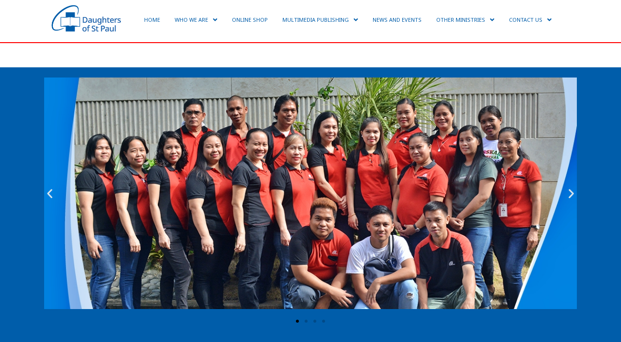

--- FILE ---
content_type: text/css
request_url: https://paulines.ph/wp-content/uploads/elementor/css/post-5202.css?ver=1751553806
body_size: 1043
content:
.elementor-5202 .elementor-element.elementor-element-b00678b:not(.elementor-motion-effects-element-type-background), .elementor-5202 .elementor-element.elementor-element-b00678b > .elementor-motion-effects-container > .elementor-motion-effects-layer{background-color:#005DAA;}.elementor-5202 .elementor-element.elementor-element-b00678b > .elementor-container{min-height:243px;}.elementor-5202 .elementor-element.elementor-element-b00678b{transition:background 0.3s, border 0.3s, border-radius 0.3s, box-shadow 0.3s;margin-top:0px;margin-bottom:0px;padding:0% 0% 2% 0%;}.elementor-5202 .elementor-element.elementor-element-b00678b > .elementor-background-overlay{transition:background 0.3s, border-radius 0.3s, opacity 0.3s;}.elementor-bc-flex-widget .elementor-5202 .elementor-element.elementor-element-ec75f1a.elementor-column .elementor-widget-wrap{align-items:flex-start;}.elementor-5202 .elementor-element.elementor-element-ec75f1a.elementor-column.elementor-element[data-element_type="column"] > .elementor-widget-wrap.elementor-element-populated{align-content:flex-start;align-items:flex-start;}.elementor-5202 .elementor-element.elementor-element-ec75f1a > .elementor-widget-wrap > .elementor-widget:not(.elementor-widget__width-auto):not(.elementor-widget__width-initial):not(:last-child):not(.elementor-absolute){margin-bottom:0px;}.elementor-5202 .elementor-element.elementor-element-ec75f1a > .elementor-element-populated{transition:background 0.3s, border 0.3s, border-radius 0.3s, box-shadow 0.3s;margin:0px 0px 0px 0px;--e-column-margin-right:0px;--e-column-margin-left:0px;padding:0em 0em 0em 0em;}.elementor-5202 .elementor-element.elementor-element-ec75f1a > .elementor-element-populated > .elementor-background-overlay{transition:background 0.3s, border-radius 0.3s, opacity 0.3s;}.elementor-5202 .elementor-element.elementor-element-0abb86a{margin-top:0px;margin-bottom:0px;padding:0px 0px 0px 0px;}.elementor-5202 .elementor-element.elementor-element-b62c34a > .elementor-element-populated{margin:0px 0px 0px 0px;--e-column-margin-right:0px;--e-column-margin-left:0px;padding:10px 10px 10px 10px;}.elementor-5202 .elementor-element.elementor-element-3d11210{--e-image-carousel-slides-to-show:1;}.elementor-5202 .elementor-element.elementor-element-3d11210 > .elementor-widget-container{margin:11px 11px 11px 11px;padding:0px 0px 0px 0px;}.elementor-5202 .elementor-element.elementor-element-30f2c57{margin-top:0px;margin-bottom:0px;padding:0px 0px 0px 0px;}.elementor-bc-flex-widget .elementor-5202 .elementor-element.elementor-element-2312005.elementor-column .elementor-widget-wrap{align-items:flex-start;}.elementor-5202 .elementor-element.elementor-element-2312005.elementor-column.elementor-element[data-element_type="column"] > .elementor-widget-wrap.elementor-element-populated{align-content:flex-start;align-items:flex-start;}.elementor-5202 .elementor-element.elementor-element-2312005 > .elementor-widget-wrap > .elementor-widget:not(.elementor-widget__width-auto):not(.elementor-widget__width-initial):not(:last-child):not(.elementor-absolute){margin-bottom:0px;}.elementor-5202 .elementor-element.elementor-element-2312005 > .elementor-element-populated{margin:0px 0px 0px 0px;--e-column-margin-right:0px;--e-column-margin-left:0px;padding:5em 0em 5em 5em;}.elementor-5202 .elementor-element.elementor-element-ec920ff{margin-top:0px;margin-bottom:0px;padding:0px 0px 0px 0px;}.elementor-widget-heading .elementor-heading-title{color:var( --e-global-color-primary );}.elementor-5202 .elementor-element.elementor-element-2865a24 > .elementor-widget-container{margin:0px 0px 0px 0px;padding:0px 0px 0px 0px;}.elementor-5202 .elementor-element.elementor-element-2865a24{text-align:left;}.elementor-5202 .elementor-element.elementor-element-2865a24 .elementor-heading-title{font-family:"optima", Sans-serif;font-size:3.8rem;font-weight:600;text-transform:uppercase;line-height:1.1em;letter-spacing:10px;color:#ffffff;}.elementor-widget-text-editor{color:var( --e-global-color-text );}.elementor-widget-text-editor.elementor-drop-cap-view-stacked .elementor-drop-cap{background-color:var( --e-global-color-primary );}.elementor-widget-text-editor.elementor-drop-cap-view-framed .elementor-drop-cap, .elementor-widget-text-editor.elementor-drop-cap-view-default .elementor-drop-cap{color:var( --e-global-color-primary );border-color:var( --e-global-color-primary );}.elementor-5202 .elementor-element.elementor-element-43b53b1 > .elementor-widget-container{margin:0px 0px 0px 0px;padding:4em 0em 0em 0em;}.elementor-5202 .elementor-element.elementor-element-43b53b1{text-align:left;color:#ffffff;font-family:"optima", Sans-serif;font-size:1rem;font-weight:300;line-height:1.2em;letter-spacing:3.5px;}.elementor-bc-flex-widget .elementor-5202 .elementor-element.elementor-element-05c074d.elementor-column .elementor-widget-wrap{align-items:flex-start;}.elementor-5202 .elementor-element.elementor-element-05c074d.elementor-column.elementor-element[data-element_type="column"] > .elementor-widget-wrap.elementor-element-populated{align-content:flex-start;align-items:flex-start;}.elementor-5202 .elementor-element.elementor-element-05c074d > .elementor-widget-wrap > .elementor-widget:not(.elementor-widget__width-auto):not(.elementor-widget__width-initial):not(:last-child):not(.elementor-absolute){margin-bottom:0px;}.elementor-5202 .elementor-element.elementor-element-05c074d > .elementor-element-populated{margin:0px 0px 0px 0px;--e-column-margin-right:0px;--e-column-margin-left:0px;padding:5em 5em 5em 5em;}.elementor-5202 .elementor-element.elementor-element-dae1e53{margin-top:0px;margin-bottom:0px;padding:0px 0px 0px 0px;}@media(min-width:768px){.elementor-5202 .elementor-element.elementor-element-2312005{width:83.068%;}.elementor-5202 .elementor-element.elementor-element-05c074d{width:2.479%;}}@media(max-width:1024px){.elementor-5202 .elementor-element.elementor-element-b00678b{padding:0px 20px 0px 20px;}.elementor-5202 .elementor-element.elementor-element-ec75f1a > .elementor-element-populated{margin:60px 0px 0px 0px;--e-column-margin-right:0px;--e-column-margin-left:0px;}.elementor-5202 .elementor-element.elementor-element-2312005 > .elementor-element-populated{margin:0px 0px 0px 0px;--e-column-margin-right:0px;--e-column-margin-left:0px;padding:0px 0px 0px 0px;}.elementor-5202 .elementor-element.elementor-element-2865a24 > .elementor-widget-container{margin:30px 0px 40px 0px;}.elementor-5202 .elementor-element.elementor-element-2865a24{text-align:center;}.elementor-5202 .elementor-element.elementor-element-43b53b1{text-align:center;}.elementor-5202 .elementor-element.elementor-element-05c074d > .elementor-element-populated{margin:0px 0px 0px 0px;--e-column-margin-right:0px;--e-column-margin-left:0px;padding:0px 0px 0px 0px;}}@media(max-width:767px){.elementor-5202 .elementor-element.elementor-element-b00678b{padding:1em 1em 2em 1em;}.elementor-5202 .elementor-element.elementor-element-ec75f1a > .elementor-element-populated{padding:0px 0px 0px 0px;}.elementor-5202 .elementor-element.elementor-element-2312005 > .elementor-element-populated{padding:0px 0px 0px 0px;}.elementor-5202 .elementor-element.elementor-element-2865a24 > .elementor-widget-container{padding:0em 0em 0em 0em;}.elementor-5202 .elementor-element.elementor-element-2865a24 .elementor-heading-title{font-size:38px;}.elementor-5202 .elementor-element.elementor-element-05c074d > .elementor-element-populated{padding:0px 0px 0px 0px;}}@media(max-width:1024px) and (min-width:768px){.elementor-5202 .elementor-element.elementor-element-ec75f1a{width:100%;}.elementor-5202 .elementor-element.elementor-element-2312005{width:100%;}.elementor-5202 .elementor-element.elementor-element-05c074d{width:100%;}}

--- FILE ---
content_type: text/css
request_url: https://paulines.ph/wp-content/uploads/elementor/css/post-15385.css?ver=1751523567
body_size: 928
content:
.elementor-15385 .elementor-element.elementor-element-6015874:not(.elementor-motion-effects-element-type-background), .elementor-15385 .elementor-element.elementor-element-6015874 > .elementor-motion-effects-container > .elementor-motion-effects-layer{background-color:#FFFFFF;}.elementor-15385 .elementor-element.elementor-element-6015874{border-style:solid;border-width:0px 0px 02px 0px;border-color:#FF0000;transition:background 0.3s, border 0.3s, border-radius 0.3s, box-shadow 0.3s;}.elementor-15385 .elementor-element.elementor-element-6015874 > .elementor-background-overlay{transition:background 0.3s, border-radius 0.3s, opacity 0.3s;}.elementor-widget-image .widget-image-caption{color:var( --e-global-color-text );}.elementor-15385 .elementor-element.elementor-element-4dff7af > .elementor-widget-container{margin:0px 0px 10px 0px;}.elementor-15385 .elementor-element.elementor-element-4dff7af img{width:80%;}.elementor-15385 .elementor-element.elementor-element-e6a97c0 > .elementor-element-populated{padding:20px 0px 0px 0px;}.elementor-widget-navigation-menu .menu-item a.hfe-menu-item.elementor-button{background-color:var( --e-global-color-accent );}.elementor-widget-navigation-menu .menu-item a.hfe-menu-item.elementor-button:hover{background-color:var( --e-global-color-accent );}.elementor-widget-navigation-menu .menu-item a.hfe-menu-item, .elementor-widget-navigation-menu .sub-menu a.hfe-sub-menu-item{color:var( --e-global-color-text );}.elementor-widget-navigation-menu .menu-item a.hfe-menu-item:hover,
								.elementor-widget-navigation-menu .sub-menu a.hfe-sub-menu-item:hover,
								.elementor-widget-navigation-menu .menu-item.current-menu-item a.hfe-menu-item,
								.elementor-widget-navigation-menu .menu-item a.hfe-menu-item.highlighted,
								.elementor-widget-navigation-menu .menu-item a.hfe-menu-item:focus{color:var( --e-global-color-accent );}.elementor-widget-navigation-menu .hfe-nav-menu-layout:not(.hfe-pointer__framed) .menu-item.parent a.hfe-menu-item:before,
								.elementor-widget-navigation-menu .hfe-nav-menu-layout:not(.hfe-pointer__framed) .menu-item.parent a.hfe-menu-item:after{background-color:var( --e-global-color-accent );}.elementor-widget-navigation-menu .hfe-nav-menu-layout:not(.hfe-pointer__framed) .menu-item.parent .sub-menu .hfe-has-submenu-container a:after{background-color:var( --e-global-color-accent );}.elementor-widget-navigation-menu .hfe-pointer__framed .menu-item.parent a.hfe-menu-item:before,
								.elementor-widget-navigation-menu .hfe-pointer__framed .menu-item.parent a.hfe-menu-item:after{border-color:var( --e-global-color-accent );}.elementor-15385 .elementor-element.elementor-element-e8505ea .menu-item a.hfe-menu-item{padding-left:15px;padding-right:15px;}.elementor-15385 .elementor-element.elementor-element-e8505ea .menu-item a.hfe-sub-menu-item{padding-left:calc( 15px + 20px );padding-right:15px;}.elementor-15385 .elementor-element.elementor-element-e8505ea .hfe-nav-menu__layout-vertical .menu-item ul ul a.hfe-sub-menu-item{padding-left:calc( 15px + 40px );padding-right:15px;}.elementor-15385 .elementor-element.elementor-element-e8505ea .hfe-nav-menu__layout-vertical .menu-item ul ul ul a.hfe-sub-menu-item{padding-left:calc( 15px + 60px );padding-right:15px;}.elementor-15385 .elementor-element.elementor-element-e8505ea .hfe-nav-menu__layout-vertical .menu-item ul ul ul ul a.hfe-sub-menu-item{padding-left:calc( 15px + 80px );padding-right:15px;}.elementor-15385 .elementor-element.elementor-element-e8505ea .menu-item a.hfe-menu-item, .elementor-15385 .elementor-element.elementor-element-e8505ea .menu-item a.hfe-sub-menu-item{padding-top:15px;padding-bottom:15px;}.elementor-15385 .elementor-element.elementor-element-e8505ea ul.sub-menu{width:220px;}.elementor-15385 .elementor-element.elementor-element-e8505ea .sub-menu a.hfe-sub-menu-item,
						 .elementor-15385 .elementor-element.elementor-element-e8505ea nav.hfe-dropdown li a.hfe-menu-item,
						 .elementor-15385 .elementor-element.elementor-element-e8505ea nav.hfe-dropdown li a.hfe-sub-menu-item,
						 .elementor-15385 .elementor-element.elementor-element-e8505ea nav.hfe-dropdown-expandible li a.hfe-menu-item,
						 .elementor-15385 .elementor-element.elementor-element-e8505ea nav.hfe-dropdown-expandible li a.hfe-sub-menu-item{padding-top:15px;padding-bottom:15px;}.elementor-15385 .elementor-element.elementor-element-e8505ea .hfe-nav-menu__toggle{margin:0 auto;}.elementor-15385 .elementor-element.elementor-element-e8505ea a.hfe-menu-item, .elementor-15385 .elementor-element.elementor-element-e8505ea a.hfe-sub-menu-item{font-size:11px;}.elementor-15385 .elementor-element.elementor-element-e8505ea .menu-item a.hfe-menu-item, .elementor-15385 .elementor-element.elementor-element-e8505ea .sub-menu a.hfe-sub-menu-item{color:#005DAA;}.elementor-15385 .elementor-element.elementor-element-e8505ea .menu-item a.hfe-menu-item:hover,
								.elementor-15385 .elementor-element.elementor-element-e8505ea .sub-menu a.hfe-sub-menu-item:hover,
								.elementor-15385 .elementor-element.elementor-element-e8505ea .menu-item.current-menu-item a.hfe-menu-item,
								.elementor-15385 .elementor-element.elementor-element-e8505ea .menu-item a.hfe-menu-item.highlighted,
								.elementor-15385 .elementor-element.elementor-element-e8505ea .menu-item a.hfe-menu-item:focus{color:#0145B1;}.elementor-15385 .elementor-element.elementor-element-e8505ea .sub-menu,
								.elementor-15385 .elementor-element.elementor-element-e8505ea nav.hfe-dropdown,
								.elementor-15385 .elementor-element.elementor-element-e8505ea nav.hfe-dropdown-expandible,
								.elementor-15385 .elementor-element.elementor-element-e8505ea nav.hfe-dropdown .menu-item a.hfe-menu-item,
								.elementor-15385 .elementor-element.elementor-element-e8505ea nav.hfe-dropdown .menu-item a.hfe-sub-menu-item{background-color:#F6F6F6;}
							.elementor-15385 .elementor-element.elementor-element-e8505ea .sub-menu li a.hfe-sub-menu-item,
							.elementor-15385 .elementor-element.elementor-element-e8505ea nav.hfe-dropdown li a.hfe-sub-menu-item,
							.elementor-15385 .elementor-element.elementor-element-e8505ea nav.hfe-dropdown li a.hfe-menu-item,
							.elementor-15385 .elementor-element.elementor-element-e8505ea nav.hfe-dropdown-expandible li a.hfe-menu-item,
							.elementor-15385 .elementor-element.elementor-element-e8505ea nav.hfe-dropdown-expandible li a.hfe-sub-menu-item{font-size:12px;}.elementor-15385 .elementor-element.elementor-element-e8505ea .sub-menu li.menu-item:not(:last-child),
						.elementor-15385 .elementor-element.elementor-element-e8505ea nav.hfe-dropdown li.menu-item:not(:last-child),
						.elementor-15385 .elementor-element.elementor-element-e8505ea nav.hfe-dropdown-expandible li.menu-item:not(:last-child){border-bottom-style:solid;border-bottom-color:#c4c4c4;border-bottom-width:1px;}@media(min-width:768px){.elementor-15385 .elementor-element.elementor-element-afdfb79{width:18.58%;}.elementor-15385 .elementor-element.elementor-element-e6a97c0{width:81.086%;}}

--- FILE ---
content_type: text/css
request_url: https://paulines.ph/wp-content/uploads/elementor/css/post-41.css?ver=1751523567
body_size: 1841
content:
.elementor-41 .elementor-element.elementor-element-f223704:not(.elementor-motion-effects-element-type-background), .elementor-41 .elementor-element.elementor-element-f223704 > .elementor-motion-effects-container > .elementor-motion-effects-layer{background-color:#005DAA;}.elementor-41 .elementor-element.elementor-element-f223704 > .elementor-container{min-height:52vh;}.elementor-41 .elementor-element.elementor-element-f223704 > .elementor-background-overlay{opacity:0.97;transition:background 0.3s, border-radius 0.3s, opacity 0.3s;}.elementor-41 .elementor-element.elementor-element-f223704{transition:background 0.3s, border 0.3s, border-radius 0.3s, box-shadow 0.3s;padding:30px 0px 30px 0px;}.elementor-41 .elementor-element.elementor-element-8f4b00f > .elementor-widget-wrap > .elementor-widget:not(.elementor-widget__width-auto):not(.elementor-widget__width-initial):not(:last-child):not(.elementor-absolute){margin-bottom:16px;}.elementor-41 .elementor-element.elementor-element-8f4b00f > .elementor-element-populated, .elementor-41 .elementor-element.elementor-element-8f4b00f > .elementor-element-populated > .elementor-background-overlay, .elementor-41 .elementor-element.elementor-element-8f4b00f > .elementor-background-slideshow{border-radius:4px 4px 4px 4px;}.elementor-41 .elementor-element.elementor-element-8f4b00f > .elementor-element-populated{box-shadow:0px 3px 12px 0px rgba(0,0,0,0.03);transition:background 0.3s, border 0.3s, border-radius 0.3s, box-shadow 0.3s;padding:0em 0em 0em 0em;}.elementor-41 .elementor-element.elementor-element-8f4b00f > .elementor-element-populated > .elementor-background-overlay{transition:background 0.3s, border-radius 0.3s, opacity 0.3s;}.elementor-41 .elementor-element.elementor-element-5aaaf14{margin-top:0px;margin-bottom:0px;padding:0px 0px 0px 0px;}.elementor-41 .elementor-element.elementor-element-5b81278 > .elementor-widget-wrap > .elementor-widget:not(.elementor-widget__width-auto):not(.elementor-widget__width-initial):not(:last-child):not(.elementor-absolute){margin-bottom:16px;}.elementor-41 .elementor-element.elementor-element-5b81278 > .elementor-element-populated, .elementor-41 .elementor-element.elementor-element-5b81278 > .elementor-element-populated > .elementor-background-overlay, .elementor-41 .elementor-element.elementor-element-5b81278 > .elementor-background-slideshow{border-radius:4px 4px 4px 4px;}.elementor-41 .elementor-element.elementor-element-5b81278 > .elementor-element-populated{box-shadow:0px 3px 12px 0px rgba(0,0,0,0.03);transition:background 0.3s, border 0.3s, border-radius 0.3s, box-shadow 0.3s;padding:5em 0em 0em 5em;}.elementor-41 .elementor-element.elementor-element-5b81278 > .elementor-element-populated > .elementor-background-overlay{transition:background 0.3s, border-radius 0.3s, opacity 0.3s;}body:not(.rtl) .elementor-41 .elementor-element.elementor-element-4c5f2a9{left:0px;}body.rtl .elementor-41 .elementor-element.elementor-element-4c5f2a9{right:0px;}.elementor-41 .elementor-element.elementor-element-4c5f2a9{top:0px;}.elementor-41 .elementor-element.elementor-element-5def79d{transition:background 0.3s, border 0.3s, border-radius 0.3s, box-shadow 0.3s;margin-top:0px;margin-bottom:0px;padding:0px 0px 0px 0px;}.elementor-41 .elementor-element.elementor-element-5def79d > .elementor-background-overlay{transition:background 0.3s, border-radius 0.3s, opacity 0.3s;}.elementor-41 .elementor-element.elementor-element-d3c61aa > .elementor-widget-wrap > .elementor-widget:not(.elementor-widget__width-auto):not(.elementor-widget__width-initial):not(:last-child):not(.elementor-absolute){margin-bottom:16px;}.elementor-41 .elementor-element.elementor-element-d3c61aa > .elementor-element-populated, .elementor-41 .elementor-element.elementor-element-d3c61aa > .elementor-element-populated > .elementor-background-overlay, .elementor-41 .elementor-element.elementor-element-d3c61aa > .elementor-background-slideshow{border-radius:4px 4px 4px 4px;}.elementor-41 .elementor-element.elementor-element-d3c61aa > .elementor-element-populated{box-shadow:0px 3px 12px 0px rgba(0,0,0,0.03);transition:background 0.3s, border 0.3s, border-radius 0.3s, box-shadow 0.3s;padding:2em 0em 0em 5em;}.elementor-41 .elementor-element.elementor-element-d3c61aa > .elementor-element-populated > .elementor-background-overlay{transition:background 0.3s, border-radius 0.3s, opacity 0.3s;}.elementor-widget-heading .elementor-heading-title{color:var( --e-global-color-primary );}.elementor-41 .elementor-element.elementor-element-722c1df{text-align:center;}.elementor-41 .elementor-element.elementor-element-722c1df .elementor-heading-title{font-family:"optima", Sans-serif;font-size:2.9rem;font-weight:bold;letter-spacing:-2px;color:#ffffff;}.elementor-widget-text-editor{color:var( --e-global-color-text );}.elementor-widget-text-editor.elementor-drop-cap-view-stacked .elementor-drop-cap{background-color:var( --e-global-color-primary );}.elementor-widget-text-editor.elementor-drop-cap-view-framed .elementor-drop-cap, .elementor-widget-text-editor.elementor-drop-cap-view-default .elementor-drop-cap{color:var( --e-global-color-primary );border-color:var( --e-global-color-primary );}.elementor-41 .elementor-element.elementor-element-0cda335 > .elementor-widget-container{margin:0px 0px 10px 0px;}.elementor-41 .elementor-element.elementor-element-0cda335{text-align:center;color:rgba(255,255,255,0.7);font-family:"Noto Sans", Sans-serif;font-size:0.8125rem;font-weight:400;line-height:1.617em;}.elementor-widget-button .elementor-button{background-color:var( --e-global-color-accent );}.elementor-41 .elementor-element.elementor-element-cdf3977 .elementor-button{background-color:#F6F6F6;font-size:20px;fill:#005DAA;color:#005DAA;}.elementor-41 .elementor-element.elementor-element-4e7cfc6 > .elementor-widget-wrap > .elementor-widget:not(.elementor-widget__width-auto):not(.elementor-widget__width-initial):not(:last-child):not(.elementor-absolute){margin-bottom:16px;}.elementor-41 .elementor-element.elementor-element-6604664 > .elementor-widget-container{margin:0px 0px 0px 0px;}.elementor-41 .elementor-element.elementor-element-6604664 .elementor-heading-title{font-family:"Noto Sans", Sans-serif;font-size:0.75rem;font-weight:500;text-transform:uppercase;letter-spacing:1px;color:#ffffff;}.elementor-widget-icon-list .elementor-icon-list-item:not(:last-child):after{border-color:var( --e-global-color-text );}.elementor-widget-icon-list .elementor-icon-list-icon i{color:var( --e-global-color-primary );}.elementor-widget-icon-list .elementor-icon-list-icon svg{fill:var( --e-global-color-primary );}.elementor-widget-icon-list .elementor-icon-list-text{color:var( --e-global-color-secondary );}.elementor-41 .elementor-element.elementor-element-3c31a42 .elementor-icon-list-items:not(.elementor-inline-items) .elementor-icon-list-item:not(:last-child){padding-bottom:calc(8px/2);}.elementor-41 .elementor-element.elementor-element-3c31a42 .elementor-icon-list-items:not(.elementor-inline-items) .elementor-icon-list-item:not(:first-child){margin-top:calc(8px/2);}.elementor-41 .elementor-element.elementor-element-3c31a42 .elementor-icon-list-items.elementor-inline-items .elementor-icon-list-item{margin-right:calc(8px/2);margin-left:calc(8px/2);}.elementor-41 .elementor-element.elementor-element-3c31a42 .elementor-icon-list-items.elementor-inline-items{margin-right:calc(-8px/2);margin-left:calc(-8px/2);}body.rtl .elementor-41 .elementor-element.elementor-element-3c31a42 .elementor-icon-list-items.elementor-inline-items .elementor-icon-list-item:after{left:calc(-8px/2);}body:not(.rtl) .elementor-41 .elementor-element.elementor-element-3c31a42 .elementor-icon-list-items.elementor-inline-items .elementor-icon-list-item:after{right:calc(-8px/2);}.elementor-41 .elementor-element.elementor-element-3c31a42 .elementor-icon-list-icon i{color:#ffffff;transition:color 0.3s;}.elementor-41 .elementor-element.elementor-element-3c31a42 .elementor-icon-list-icon svg{fill:#ffffff;transition:fill 0.3s;}.elementor-41 .elementor-element.elementor-element-3c31a42 .elementor-icon-list-item:hover .elementor-icon-list-icon i{color:#ffffff;}.elementor-41 .elementor-element.elementor-element-3c31a42 .elementor-icon-list-item:hover .elementor-icon-list-icon svg{fill:#ffffff;}.elementor-41 .elementor-element.elementor-element-3c31a42{--e-icon-list-icon-size:16px;--icon-vertical-offset:0px;}.elementor-41 .elementor-element.elementor-element-3c31a42 .elementor-icon-list-icon{padding-right:16px;}.elementor-41 .elementor-element.elementor-element-3c31a42 .elementor-icon-list-item > .elementor-icon-list-text, .elementor-41 .elementor-element.elementor-element-3c31a42 .elementor-icon-list-item > a{font-family:"Noto Sans", Sans-serif;font-size:0.875rem;line-height:1.5em;}.elementor-41 .elementor-element.elementor-element-3c31a42 .elementor-icon-list-text{color:rgba(255,255,255,0.7);transition:color 0.3s;}.elementor-41 .elementor-element.elementor-element-3c31a42 .elementor-icon-list-item:hover .elementor-icon-list-text{color:#ffffff;}.elementor-41 .elementor-element.elementor-element-413f510 > .elementor-widget-wrap > .elementor-widget:not(.elementor-widget__width-auto):not(.elementor-widget__width-initial):not(:last-child):not(.elementor-absolute){margin-bottom:16px;}.elementor-41 .elementor-element.elementor-element-413f510 > .elementor-element-populated, .elementor-41 .elementor-element.elementor-element-413f510 > .elementor-element-populated > .elementor-background-overlay, .elementor-41 .elementor-element.elementor-element-413f510 > .elementor-background-slideshow{border-radius:4px 4px 4px 4px;}.elementor-41 .elementor-element.elementor-element-413f510 > .elementor-element-populated{box-shadow:0px 3px 12px 0px rgba(0,0,0,0.03);transition:background 0.3s, border 0.3s, border-radius 0.3s, box-shadow 0.3s;}.elementor-41 .elementor-element.elementor-element-413f510 > .elementor-element-populated > .elementor-background-overlay{transition:background 0.3s, border-radius 0.3s, opacity 0.3s;}.elementor-41 .elementor-element.elementor-element-f364b51 > .elementor-widget-container{margin:0px 0px 0px 0px;}.elementor-41 .elementor-element.elementor-element-f364b51 .elementor-heading-title{font-family:"Noto Sans", Sans-serif;font-size:0.75rem;font-weight:500;text-transform:uppercase;letter-spacing:1px;color:#ffffff;}.elementor-41 .elementor-element.elementor-element-8282d86 .elementor-icon-list-items:not(.elementor-inline-items) .elementor-icon-list-item:not(:last-child){padding-bottom:calc(8px/2);}.elementor-41 .elementor-element.elementor-element-8282d86 .elementor-icon-list-items:not(.elementor-inline-items) .elementor-icon-list-item:not(:first-child){margin-top:calc(8px/2);}.elementor-41 .elementor-element.elementor-element-8282d86 .elementor-icon-list-items.elementor-inline-items .elementor-icon-list-item{margin-right:calc(8px/2);margin-left:calc(8px/2);}.elementor-41 .elementor-element.elementor-element-8282d86 .elementor-icon-list-items.elementor-inline-items{margin-right:calc(-8px/2);margin-left:calc(-8px/2);}body.rtl .elementor-41 .elementor-element.elementor-element-8282d86 .elementor-icon-list-items.elementor-inline-items .elementor-icon-list-item:after{left:calc(-8px/2);}body:not(.rtl) .elementor-41 .elementor-element.elementor-element-8282d86 .elementor-icon-list-items.elementor-inline-items .elementor-icon-list-item:after{right:calc(-8px/2);}.elementor-41 .elementor-element.elementor-element-8282d86 .elementor-icon-list-icon i{color:#ffffff;transition:color 0.3s;}.elementor-41 .elementor-element.elementor-element-8282d86 .elementor-icon-list-icon svg{fill:#ffffff;transition:fill 0.3s;}.elementor-41 .elementor-element.elementor-element-8282d86{--e-icon-list-icon-size:16px;--icon-vertical-offset:0px;}.elementor-41 .elementor-element.elementor-element-8282d86 .elementor-icon-list-icon{padding-right:16px;}.elementor-41 .elementor-element.elementor-element-8282d86 .elementor-icon-list-item > .elementor-icon-list-text, .elementor-41 .elementor-element.elementor-element-8282d86 .elementor-icon-list-item > a{font-family:"Noto Sans", Sans-serif;font-size:0.875rem;line-height:1.5em;}.elementor-41 .elementor-element.elementor-element-8282d86 .elementor-icon-list-text{color:rgba(255,255,255,0.7);transition:color 0.3s;}.elementor-41 .elementor-element.elementor-element-8282d86 .elementor-icon-list-item:hover .elementor-icon-list-text{color:#ffffff;}.elementor-41 .elementor-element.elementor-element-bdcf279 > .elementor-widget-wrap > .elementor-widget:not(.elementor-widget__width-auto):not(.elementor-widget__width-initial):not(:last-child):not(.elementor-absolute){margin-bottom:16px;}.elementor-41 .elementor-element.elementor-element-bdcf279 > .elementor-element-populated, .elementor-41 .elementor-element.elementor-element-bdcf279 > .elementor-element-populated > .elementor-background-overlay, .elementor-41 .elementor-element.elementor-element-bdcf279 > .elementor-background-slideshow{border-radius:4px 4px 4px 4px;}.elementor-41 .elementor-element.elementor-element-bdcf279 > .elementor-element-populated{box-shadow:0px 3px 12px 0px rgba(0,0,0,0.03);transition:background 0.3s, border 0.3s, border-radius 0.3s, box-shadow 0.3s;}.elementor-41 .elementor-element.elementor-element-bdcf279 > .elementor-element-populated > .elementor-background-overlay{transition:background 0.3s, border-radius 0.3s, opacity 0.3s;}.elementor-41 .elementor-element.elementor-element-db708fc > .elementor-widget-container{margin:0px 0px 0px 0px;}.elementor-41 .elementor-element.elementor-element-db708fc .elementor-heading-title{font-family:"Noto Sans", Sans-serif;font-size:0.75rem;font-weight:500;text-transform:uppercase;letter-spacing:1px;color:#ffffff;}.elementor-41 .elementor-element.elementor-element-e6b0190 .elementor-icon-list-items:not(.elementor-inline-items) .elementor-icon-list-item:not(:last-child){padding-bottom:calc(8px/2);}.elementor-41 .elementor-element.elementor-element-e6b0190 .elementor-icon-list-items:not(.elementor-inline-items) .elementor-icon-list-item:not(:first-child){margin-top:calc(8px/2);}.elementor-41 .elementor-element.elementor-element-e6b0190 .elementor-icon-list-items.elementor-inline-items .elementor-icon-list-item{margin-right:calc(8px/2);margin-left:calc(8px/2);}.elementor-41 .elementor-element.elementor-element-e6b0190 .elementor-icon-list-items.elementor-inline-items{margin-right:calc(-8px/2);margin-left:calc(-8px/2);}body.rtl .elementor-41 .elementor-element.elementor-element-e6b0190 .elementor-icon-list-items.elementor-inline-items .elementor-icon-list-item:after{left:calc(-8px/2);}body:not(.rtl) .elementor-41 .elementor-element.elementor-element-e6b0190 .elementor-icon-list-items.elementor-inline-items .elementor-icon-list-item:after{right:calc(-8px/2);}.elementor-41 .elementor-element.elementor-element-e6b0190 .elementor-icon-list-icon i{color:rgba(255,255,255,0);transition:color 0.3s;}.elementor-41 .elementor-element.elementor-element-e6b0190 .elementor-icon-list-icon svg{fill:rgba(255,255,255,0);transition:fill 0.3s;}.elementor-41 .elementor-element.elementor-element-e6b0190{--e-icon-list-icon-size:16px;--icon-vertical-offset:0px;}.elementor-41 .elementor-element.elementor-element-e6b0190 .elementor-icon-list-icon{padding-right:0px;}.elementor-41 .elementor-element.elementor-element-e6b0190 .elementor-icon-list-item > .elementor-icon-list-text, .elementor-41 .elementor-element.elementor-element-e6b0190 .elementor-icon-list-item > a{font-family:"Noto Sans", Sans-serif;font-size:0.875rem;line-height:1.5em;}.elementor-41 .elementor-element.elementor-element-e6b0190 .elementor-icon-list-text{color:rgba(255,255,255,0.7);transition:color 0.3s;}.elementor-41 .elementor-element.elementor-element-e6b0190 .elementor-icon-list-item:hover .elementor-icon-list-text{color:#ffffff;}body.elementor-page-41:not(.elementor-motion-effects-element-type-background), body.elementor-page-41 > .elementor-motion-effects-container > .elementor-motion-effects-layer{background-color:#ffffff;}:root{--page-title-display:none;}@media(min-width:768px){.elementor-41 .elementor-element.elementor-element-d3c61aa{width:44.153%;}.elementor-41 .elementor-element.elementor-element-4e7cfc6{width:22.077%;}.elementor-41 .elementor-element.elementor-element-413f510{width:20.299%;}.elementor-41 .elementor-element.elementor-element-bdcf279{width:13.471%;}}@media(max-width:1024px) and (min-width:768px){.elementor-41 .elementor-element.elementor-element-8f4b00f{width:100%;}.elementor-41 .elementor-element.elementor-element-5b81278{width:100%;}.elementor-41 .elementor-element.elementor-element-d3c61aa{width:30%;}.elementor-41 .elementor-element.elementor-element-4e7cfc6{width:25%;}.elementor-41 .elementor-element.elementor-element-413f510{width:25%;}.elementor-41 .elementor-element.elementor-element-bdcf279{width:20%;}}@media(max-width:1024px){.elementor-41 .elementor-element.elementor-element-8f4b00f > .elementor-element-populated{padding:0px 0px 0px 0px;}.elementor-41 .elementor-element.elementor-element-5aaaf14{margin-top:0px;margin-bottom:22px;}.elementor-41 .elementor-element.elementor-element-5b81278.elementor-column > .elementor-widget-wrap{justify-content:center;}.elementor-41 .elementor-element.elementor-element-5b81278 > .elementor-element-populated{padding:0px 0px 0px 30px;}.elementor-41 .elementor-element.elementor-element-4c5f2a9 > .elementor-widget-container{margin:0px 0px 0px 0px;padding:0px 0px 0px 0px;}.elementor-41 .elementor-element.elementor-element-5def79d{margin-top:50px;margin-bottom:0px;}.elementor-41 .elementor-element.elementor-element-d3c61aa > .elementor-element-populated{padding:0px 0px 0px 30px;}.elementor-41 .elementor-element.elementor-element-c3e0b4c > .elementor-widget-container{margin:0px 0px 0px 0px;padding:0px 0px 0px 0px;}.elementor-41 .elementor-element.elementor-element-722c1df .elementor-heading-title{font-size:21px;}.elementor-41 .elementor-element.elementor-element-0cda335{font-size:10px;}}@media(max-width:767px){.elementor-41 .elementor-element.elementor-element-f223704{padding:40px 0px 40px 0px;}.elementor-41 .elementor-element.elementor-element-8f4b00f > .elementor-element-populated{padding:2em 2em 2em 2em;}.elementor-41 .elementor-element.elementor-element-5b81278 > .elementor-element-populated{padding:2em 2em 2em 2em;}.elementor-41 .elementor-element.elementor-element-4c5f2a9 > .elementor-widget-container{margin:0px 0px 0px 0px;padding:50px 0px 50px 0px;}.elementor-41 .elementor-element.elementor-element-d3c61aa > .elementor-element-populated{padding:2em 2em 2em 2em;}.elementor-41 .elementor-element.elementor-element-c3e0b4c > .elementor-widget-container{margin:0px 0px 0px 0px;padding:50px 0px 50px 0px;}.elementor-41 .elementor-element.elementor-element-722c1df{text-align:center;}.elementor-41 .elementor-element.elementor-element-722c1df .elementor-heading-title{font-size:33px;}.elementor-41 .elementor-element.elementor-element-0cda335{text-align:center;font-size:11px;}.elementor-41 .elementor-element.elementor-element-4e7cfc6{width:100%;}.elementor-41 .elementor-element.elementor-element-6604664{text-align:center;}.elementor-41 .elementor-element.elementor-element-6604664 .elementor-heading-title{font-size:17px;}.elementor-41 .elementor-element.elementor-element-413f510{width:50%;}.elementor-41 .elementor-element.elementor-element-f364b51{text-align:center;}.elementor-41 .elementor-element.elementor-element-f364b51 .elementor-heading-title{font-size:17px;}.elementor-41 .elementor-element.elementor-element-bdcf279{width:50%;}.elementor-41 .elementor-element.elementor-element-db708fc{text-align:center;}.elementor-41 .elementor-element.elementor-element-db708fc .elementor-heading-title{font-size:17px;}}